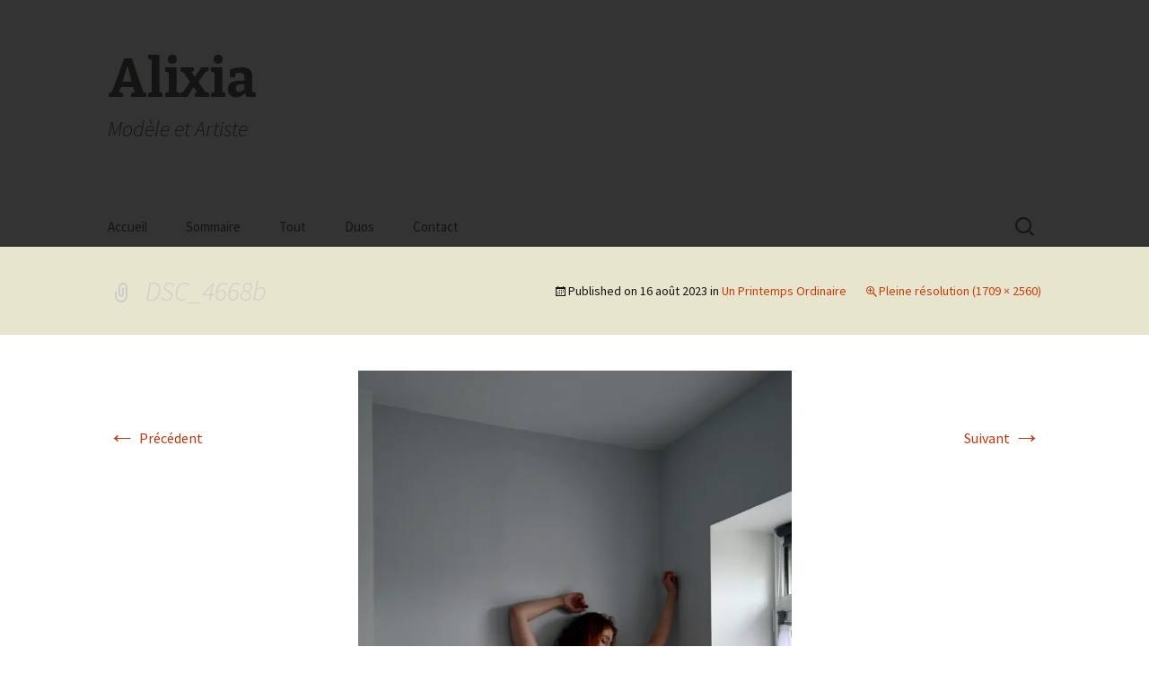

--- FILE ---
content_type: text/html; charset=UTF-8
request_url: https://www.alixiamodele.com/un-printemps-ordinaire/dsc_4668b/
body_size: 5365
content:
<!DOCTYPE html>
<!--[if IE 7]>
<html class="ie ie7" lang="fr-FR">
<![endif]-->
<!--[if IE 8]>
<html class="ie ie8" lang="fr-FR">
<![endif]-->
<!--[if !(IE 7) & !(IE 8)]><!-->
<html lang="fr-FR">
<!--<![endif]-->
<head>
	<meta charset="UTF-8">
	<meta name="viewport" content="width=device-width">
	<title>DSC_4668b | Alixia</title>
	<link rel="profile" href="https://gmpg.org/xfn/11">
	<link rel="pingback" href="https://www.alixiamodele.com/wordpress/xmlrpc.php">
	<!--[if lt IE 9]>
	<script src="https://www.alixiamodele.com/wordpress/wp-content/themes/twentythirteen/js/html5.js?ver=3.7.0"></script>
	<![endif]-->
	<link rel='dns-prefetch' href='//fonts.googleapis.com' />
<link rel='dns-prefetch' href='//s.w.org' />
<link rel='dns-prefetch' href='//i0.wp.com' />
<link rel='dns-prefetch' href='//i1.wp.com' />
<link rel='dns-prefetch' href='//i2.wp.com' />
<link rel='dns-prefetch' href='//c0.wp.com' />
<link rel='dns-prefetch' href='//widgets.wp.com' />
<link rel='dns-prefetch' href='//s0.wp.com' />
<link rel='dns-prefetch' href='//0.gravatar.com' />
<link rel='dns-prefetch' href='//1.gravatar.com' />
<link rel='dns-prefetch' href='//2.gravatar.com' />
<link rel='dns-prefetch' href='//jetpack.wordpress.com' />
<link rel='dns-prefetch' href='//s1.wp.com' />
<link rel='dns-prefetch' href='//s2.wp.com' />
<link rel='dns-prefetch' href='//public-api.wordpress.com' />
<link href='https://fonts.gstatic.com' crossorigin rel='preconnect' />
<link rel="alternate" type="application/rss+xml" title="Alixia &raquo; Flux" href="https://www.alixiamodele.com/feed/" />
<link rel="alternate" type="application/rss+xml" title="Alixia &raquo; Flux des commentaires" href="https://www.alixiamodele.com/comments/feed/" />
		<script>
			window._wpemojiSettings = {"baseUrl":"https:\/\/s.w.org\/images\/core\/emoji\/13.0.0\/72x72\/","ext":".png","svgUrl":"https:\/\/s.w.org\/images\/core\/emoji\/13.0.0\/svg\/","svgExt":".svg","source":{"concatemoji":"https:\/\/www.alixiamodele.com\/wordpress\/wp-includes\/js\/wp-emoji-release.min.js?ver=5.5.17"}};
			!function(e,a,t){var n,r,o,i=a.createElement("canvas"),p=i.getContext&&i.getContext("2d");function s(e,t){var a=String.fromCharCode;p.clearRect(0,0,i.width,i.height),p.fillText(a.apply(this,e),0,0);e=i.toDataURL();return p.clearRect(0,0,i.width,i.height),p.fillText(a.apply(this,t),0,0),e===i.toDataURL()}function c(e){var t=a.createElement("script");t.src=e,t.defer=t.type="text/javascript",a.getElementsByTagName("head")[0].appendChild(t)}for(o=Array("flag","emoji"),t.supports={everything:!0,everythingExceptFlag:!0},r=0;r<o.length;r++)t.supports[o[r]]=function(e){if(!p||!p.fillText)return!1;switch(p.textBaseline="top",p.font="600 32px Arial",e){case"flag":return s([127987,65039,8205,9895,65039],[127987,65039,8203,9895,65039])?!1:!s([55356,56826,55356,56819],[55356,56826,8203,55356,56819])&&!s([55356,57332,56128,56423,56128,56418,56128,56421,56128,56430,56128,56423,56128,56447],[55356,57332,8203,56128,56423,8203,56128,56418,8203,56128,56421,8203,56128,56430,8203,56128,56423,8203,56128,56447]);case"emoji":return!s([55357,56424,8205,55356,57212],[55357,56424,8203,55356,57212])}return!1}(o[r]),t.supports.everything=t.supports.everything&&t.supports[o[r]],"flag"!==o[r]&&(t.supports.everythingExceptFlag=t.supports.everythingExceptFlag&&t.supports[o[r]]);t.supports.everythingExceptFlag=t.supports.everythingExceptFlag&&!t.supports.flag,t.DOMReady=!1,t.readyCallback=function(){t.DOMReady=!0},t.supports.everything||(n=function(){t.readyCallback()},a.addEventListener?(a.addEventListener("DOMContentLoaded",n,!1),e.addEventListener("load",n,!1)):(e.attachEvent("onload",n),a.attachEvent("onreadystatechange",function(){"complete"===a.readyState&&t.readyCallback()})),(n=t.source||{}).concatemoji?c(n.concatemoji):n.wpemoji&&n.twemoji&&(c(n.twemoji),c(n.wpemoji)))}(window,document,window._wpemojiSettings);
		</script>
		<style>
img.wp-smiley,
img.emoji {
	display: inline !important;
	border: none !important;
	box-shadow: none !important;
	height: 1em !important;
	width: 1em !important;
	margin: 0 .07em !important;
	vertical-align: -0.1em !important;
	background: none !important;
	padding: 0 !important;
}
</style>
	<link rel='stylesheet' id='wordpress-plugin-random-post-slider-css'  href='https://www.alixiamodele.com/wordpress/wp-content/plugins/wordpress-plugin-random-post-slider/wordpress-plugin-random-post-slider.css?ver=5.5.17' media='all' />
<link rel='stylesheet' id='wp-block-library-css'  href='https://c0.wp.com/c/5.5.17/wp-includes/css/dist/block-library/style.min.css' media='all' />
<style id='wp-block-library-inline-css'>
.has-text-align-justify{text-align:justify;}
</style>
<link rel='stylesheet' id='wp-block-library-theme-css'  href='https://c0.wp.com/c/5.5.17/wp-includes/css/dist/block-library/theme.min.css' media='all' />
<link rel='stylesheet' id='page-list-style-css'  href='https://www.alixiamodele.com/wordpress/wp-content/plugins/page-list/css/page-list.css?ver=5.2' media='all' />
<link rel='stylesheet' id='twentythirteen-fonts-css'  href='https://fonts.googleapis.com/css?family=Source+Sans+Pro%3A300%2C400%2C700%2C300italic%2C400italic%2C700italic%7CBitter%3A400%2C700&#038;subset=latin%2Clatin-ext&#038;display=fallback' media='all' />
<link rel='stylesheet' id='genericons-css'  href='https://c0.wp.com/p/jetpack/9.2.4/_inc/genericons/genericons/genericons.css' media='all' />
<link rel='stylesheet' id='twentythirteen-style-css'  href='https://www.alixiamodele.com/wordpress/wp-content/themes/twentythirteen-child/style.css?ver=20201208' media='all' />
<link rel='stylesheet' id='twentythirteen-block-style-css'  href='https://www.alixiamodele.com/wordpress/wp-content/themes/twentythirteen/css/blocks.css?ver=20190102' media='all' />
<!--[if lt IE 9]>
<link rel='stylesheet' id='twentythirteen-ie-css'  href='https://www.alixiamodele.com/wordpress/wp-content/themes/twentythirteen/css/ie.css?ver=20150214' media='all' />
<![endif]-->
<link rel='stylesheet' id='jetpack_css-css'  href='https://c0.wp.com/p/jetpack/9.2.4/css/jetpack.css' media='all' />
<script src='https://c0.wp.com/c/5.5.17/wp-includes/js/jquery/jquery.js' id='jquery-core-js'></script>
<script src='https://www.alixiamodele.com/wordpress/wp-content/plugins/wordpress-plugin-random-post-slider/js/jquery.cycle.all.latest.js?ver=5.5.17' id='jquery.cycle.all.latest-js'></script>
<link rel="https://api.w.org/" href="https://www.alixiamodele.com/wp-json/" /><link rel="alternate" type="application/json" href="https://www.alixiamodele.com/wp-json/wp/v2/media/28803" /><link rel="EditURI" type="application/rsd+xml" title="RSD" href="https://www.alixiamodele.com/wordpress/xmlrpc.php?rsd" />
<link rel="wlwmanifest" type="application/wlwmanifest+xml" href="https://www.alixiamodele.com/wordpress/wp-includes/wlwmanifest.xml" /> 
<meta name="generator" content="WordPress 5.5.17" />
<link rel='shortlink' href='https://www.alixiamodele.com/?p=28803' />
<link rel="alternate" type="application/json+oembed" href="https://www.alixiamodele.com/wp-json/oembed/1.0/embed?url=https%3A%2F%2Fwww.alixiamodele.com%2Fun-printemps-ordinaire%2Fdsc_4668b%2F" />
<link rel="alternate" type="text/xml+oembed" href="https://www.alixiamodele.com/wp-json/oembed/1.0/embed?url=https%3A%2F%2Fwww.alixiamodele.com%2Fun-printemps-ordinaire%2Fdsc_4668b%2F&#038;format=xml" />
<style type='text/css'>img#wpstats{display:none}</style>	<style type="text/css" id="twentythirteen-header-css">
		.site-header {
		background: url(https://www.alixiamodele.com/wordpress/wp-content/themes/twentythirteen/images/headers/circle.png) no-repeat scroll top;
		background-size: 1600px auto;
	}
	@media (max-width: 767px) {
		.site-header {
			background-size: 768px auto;
		}
	}
	@media (max-width: 359px) {
		.site-header {
			background-size: 360px auto;
		}
	}
			</style>
	
<!-- Jetpack Open Graph Tags -->
<meta property="og:type" content="article" />
<meta property="og:title" content="DSC_4668b" />
<meta property="og:url" content="https://www.alixiamodele.com/un-printemps-ordinaire/dsc_4668b/" />
<meta property="og:description" content="Voir l&rsquo;article pour en savoir plus." />
<meta property="article:published_time" content="2023-08-16T13:10:43+00:00" />
<meta property="article:modified_time" content="2023-08-16T13:10:43+00:00" />
<meta property="og:site_name" content="Alixia" />
<meta property="og:image" content="https://www.alixiamodele.com/wordpress/wp-content/uploads/2023/08/DSC_4668b-scaled.jpg" />
<meta property="og:locale" content="fr_FR" />
<meta name="twitter:text:title" content="DSC_4668b" />
<meta name="twitter:image" content="https://i2.wp.com/www.alixiamodele.com/wordpress/wp-content/uploads/2023/08/DSC_4668b-scaled.jpg?fit=801%2C1200&#038;ssl=1&#038;w=640" />
<meta name="twitter:card" content="summary_large_image" />
<meta name="twitter:description" content="Voir l&rsquo;article pour en savoir plus." />

<!-- End Jetpack Open Graph Tags -->
			<style type="text/css" id="wp-custom-css">
				

/*
	CSS migré depuis Jetpack&nbsp;:
*/

/*
Bienvenue dans l&rsquo;éditeur CSS de l&rsquo;extension Design !

CSS (Cascading Style Sheets) est un langage qui fournit des informations à
votre navigateur concernant le style de la page web que vous visitez. Vous
pouvez maintenant supprimer ces commentaires et commencer à ajouter votre
propre code CSS.

Par défaut, cette feuille de style sera chargée après la feuille de
style de votre thème, ce qui veut dire que les nouvelles règles que vous
ajouterez ici pourront remplacer celles créées par le thème.

Vous pouvez donc ajouter ici les changements que vous souhaitez apporter à
votre thème, sans avoir à copier la feuille de style existante de
celui-ci, ou avoir à recréer toutes les règles de style de votre thème.
*/
#main, #masthead, #navbar {
	background: #333;
}

.format-gallery {
	background-color: #222;
}

h1.entry-title,
h1.entry-title a {
	color: #ccc;
}

#toc {
	-ms-column-count: 3;
	-ms-column-gap: 20px;
	-moz-column-count: 3;
	-moz-column-gap: 20px;
	-webkit-column-count: 3;
	-webkit-column-gap: 20px;
	column-count: 3;
	column-gap: 20px;
}			</style>
		</head>

<body class="attachment attachment-template-default single single-attachment postid-28803 attachmentid-28803 attachment-jpeg wp-embed-responsive single-author">
		<div id="page" class="hfeed site">
		<header id="masthead" class="site-header" role="banner">
			<a class="home-link" href="https://www.alixiamodele.com/" title="Alixia" rel="home">
				<h1 class="site-title">Alixia</h1>
				<h2 class="site-description">Modèle et Artiste</h2>
			</a>

			<div id="navbar" class="navbar">
				<nav id="site-navigation" class="navigation main-navigation" role="navigation">
					<button class="menu-toggle">Menu</button>
					<a class="screen-reader-text skip-link" href="#content" title="Aller au contenu">Aller au contenu</a>
					<div class="menu-menu-1-container"><ul id="primary-menu" class="nav-menu"><li id="menu-item-1380" class="menu-item menu-item-type-custom menu-item-object-custom menu-item-1380"><a href="http://alixiamodele.com/">Accueil</a></li>
<li id="menu-item-2595" class="menu-item menu-item-type-custom menu-item-object-custom menu-item-2595"><a href="http://alixiamodele.com/presentation#toc">Sommaire</a></li>
<li id="menu-item-2023" class="menu-item menu-item-type-post_type menu-item-object-page current_page_parent menu-item-2023"><a href="https://www.alixiamodele.com/tout/">Tout</a></li>
<li id="menu-item-2016" class="menu-item menu-item-type-taxonomy menu-item-object-category menu-item-has-children menu-item-2016"><a href="https://www.alixiamodele.com/category/duos/">Duos</a>
<ul class="sub-menu">
	<li id="menu-item-2017" class="menu-item menu-item-type-taxonomy menu-item-object-category menu-item-2017"><a href="https://www.alixiamodele.com/category/duos/alyssa/">avec Alyssa</a></li>
	<li id="menu-item-2018" class="menu-item menu-item-type-taxonomy menu-item-object-category menu-item-2018"><a href="https://www.alixiamodele.com/category/duos/gaia/">avec Gaïa</a></li>
	<li id="menu-item-2019" class="menu-item menu-item-type-taxonomy menu-item-object-category menu-item-2019"><a href="https://www.alixiamodele.com/category/duos/tatiana/">avec Tatiana</a></li>
	<li id="menu-item-2020" class="menu-item menu-item-type-taxonomy menu-item-object-category menu-item-2020"><a href="https://www.alixiamodele.com/category/duos/tom-mac-gregor/">avec Tom Mac Gregor</a></li>
</ul>
</li>
<li id="menu-item-1381" class="menu-item menu-item-type-post_type menu-item-object-page menu-item-1381"><a href="https://www.alixiamodele.com/contact/">Contact</a></li>
</ul></div>					<form role="search" method="get" class="search-form" action="https://www.alixiamodele.com/">
				<label>
					<span class="screen-reader-text">Rechercher :</span>
					<input type="search" class="search-field" placeholder="Rechercher…" value="" name="s" />
				</label>
				<input type="submit" class="search-submit" value="Rechercher" />
			</form>				</nav><!-- #site-navigation -->
			</div><!-- #navbar -->
		</header><!-- #masthead -->

		<div id="main" class="site-main">

	<div id="primary" class="content-area">
		<div id="content" class="site-content" role="main">

			
			<article id="post-28803" class="image-attachment post-28803 attachment type-attachment status-inherit hentry">
			<header class="entry-header">
				<h1 class="entry-title">DSC_4668b</h1>

				<div class="entry-meta">
					<span class="attachment-meta">Published on <time class="entry-date" datetime="2023-08-16T15:10:43+02:00">16 août 2023</time> in <a href="https://www.alixiamodele.com/un-printemps-ordinaire/" title="Go to Un Printemps Ordinaire" rel="gallery">Un Printemps Ordinaire</a></span><span class="attachment-meta full-size-link"><a href="https://www.alixiamodele.com/wordpress/wp-content/uploads/2023/08/DSC_4668b-scaled.jpg" title="Lien vers l&rsquo;image originale">Pleine résolution (1709 &times; 2560)</a></span>					</div><!-- .entry-meta -->
				</header><!-- .entry-header -->

				<div class="entry-content">
					<nav id="image-navigation" class="navigation image-navigation" role="navigation">
					<span class="nav-previous"><a href='https://www.alixiamodele.com/un-printemps-ordinaire/dsc_4667b/'><span class="meta-nav">&larr;</span> Précédent</a></span>
						<span class="nav-next"><a href='https://www.alixiamodele.com/un-printemps-ordinaire/dsc_4670b/'>Suivant <span class="meta-nav">&rarr;</span></a></span>
					</nav><!-- #image-navigation -->

					<div class="entry-attachment">
						<div class="attachment">
						<a href="https://www.alixiamodele.com/un-printemps-ordinaire/dsc_4670b/" title="DSC_4668b" rel="attachment"><img width="483" height="724" src="https://i2.wp.com/www.alixiamodele.com/wordpress/wp-content/uploads/2023/08/DSC_4668b-scaled.jpg?fit=483%2C724&amp;ssl=1" class="attachment-724x724 size-724x724" alt="" loading="lazy" srcset="https://i2.wp.com/www.alixiamodele.com/wordpress/wp-content/uploads/2023/08/DSC_4668b-scaled.jpg?w=1709&amp;ssl=1 1709w, https://i2.wp.com/www.alixiamodele.com/wordpress/wp-content/uploads/2023/08/DSC_4668b-scaled.jpg?resize=200%2C300&amp;ssl=1 200w, https://i2.wp.com/www.alixiamodele.com/wordpress/wp-content/uploads/2023/08/DSC_4668b-scaled.jpg?resize=684%2C1024&amp;ssl=1 684w, https://i2.wp.com/www.alixiamodele.com/wordpress/wp-content/uploads/2023/08/DSC_4668b-scaled.jpg?resize=100%2C150&amp;ssl=1 100w, https://i2.wp.com/www.alixiamodele.com/wordpress/wp-content/uploads/2023/08/DSC_4668b-scaled.jpg?resize=1025%2C1536&amp;ssl=1 1025w, https://i2.wp.com/www.alixiamodele.com/wordpress/wp-content/uploads/2023/08/DSC_4668b-scaled.jpg?resize=1367%2C2048&amp;ssl=1 1367w, https://i2.wp.com/www.alixiamodele.com/wordpress/wp-content/uploads/2023/08/DSC_4668b-scaled.jpg?w=1448&amp;ssl=1 1448w" sizes="(max-width: 483px) 100vw, 483px" data-attachment-id="28803" data-permalink="https://www.alixiamodele.com/un-printemps-ordinaire/dsc_4668b/" data-orig-file="https://i2.wp.com/www.alixiamodele.com/wordpress/wp-content/uploads/2023/08/DSC_4668b-scaled.jpg?fit=1709%2C2560&amp;ssl=1" data-orig-size="1709,2560" data-comments-opened="0" data-image-meta="{&quot;aperture&quot;:&quot;5.6&quot;,&quot;credit&quot;:&quot;&quot;,&quot;camera&quot;:&quot;NIKON Z 5&quot;,&quot;caption&quot;:&quot;&quot;,&quot;created_timestamp&quot;:&quot;1967377498&quot;,&quot;copyright&quot;:&quot;&quot;,&quot;focal_length&quot;:&quot;40&quot;,&quot;iso&quot;:&quot;1600&quot;,&quot;shutter_speed&quot;:&quot;0.004&quot;,&quot;title&quot;:&quot;&quot;,&quot;orientation&quot;:&quot;1&quot;}" data-image-title="DSC_4668b" data-image-description="" data-medium-file="https://i2.wp.com/www.alixiamodele.com/wordpress/wp-content/uploads/2023/08/DSC_4668b-scaled.jpg?fit=200%2C300&amp;ssl=1" data-large-file="https://i2.wp.com/www.alixiamodele.com/wordpress/wp-content/uploads/2023/08/DSC_4668b-scaled.jpg?fit=684%2C1024&amp;ssl=1" /></a>
												</div><!-- .attachment -->
					</div><!-- .entry-attachment -->

					
				</div><!-- .entry-content -->
			</article><!-- #post -->

				
<div id="comments" class="comments-area">

	
	
</div><!-- #comments -->

			
		</div><!-- #content -->
	</div><!-- #primary -->


		</div><!-- #main -->
		<footer id="colophon" class="site-footer" role="contentinfo">
			
			<div class="site-info">
												<a href="https://wordpress.org/" class="imprint">
					Fièrement propulsé par WordPress				</a>
			</div><!-- .site-info -->
		</footer><!-- #colophon -->
	</div><!-- #page -->

	<script src='https://c0.wp.com/p/jetpack/9.2.4/_inc/build/photon/photon.min.js' id='jetpack-photon-js'></script>
<script src='https://www.alixiamodele.com/wordpress/wp-content/themes/twentythirteen/js/functions.js?ver=20171218' id='twentythirteen-script-js'></script>
<script src='https://c0.wp.com/c/5.5.17/wp-includes/js/wp-embed.min.js' id='wp-embed-js'></script>
<script type='text/javascript' src='https://stats.wp.com/e-202604.js' async='async' defer='defer'></script>
<script type='text/javascript'>
	_stq = window._stq || [];
	_stq.push([ 'view', {v:'ext',j:'1:9.2.4',blog:'186568085',post:'28803',tz:'2',srv:'www.alixiamodele.com'} ]);
	_stq.push([ 'clickTrackerInit', '186568085', '28803' ]);
</script>
</body>
</html>

<!--
Performance optimized by W3 Total Cache. Learn more: https://www.boldgrid.com/w3-total-cache/


Served from: www.alixiamodele.com @ 2026-01-19 12:28:31 by W3 Total Cache
-->

--- FILE ---
content_type: text/css
request_url: https://www.alixiamodele.com/wordpress/wp-content/themes/twentythirteen-child/style.css?ver=20201208
body_size: 193
content:
/*
 Theme Name:     Twenty Thirteen Child
 Theme URI:      http://example.com/twenty-thirteen-child/
 Description:    Twenty Thirteen Child Theme
 Author:         John Doe
 Author URI:     http://example.com
 Template:       twentythirteen
 Version:        1.0.0
*/

@import url("../twentythirteen/style.css");

/* =Theme customization starts here
-------------------------------------------------------------- */
#main, #masthead, #navbar {
	background: #333;
}

.format-gallery {
	background-color: #222;
}

h1.entry-title,
h1.entry-title a {
	color: #ccc;
}
